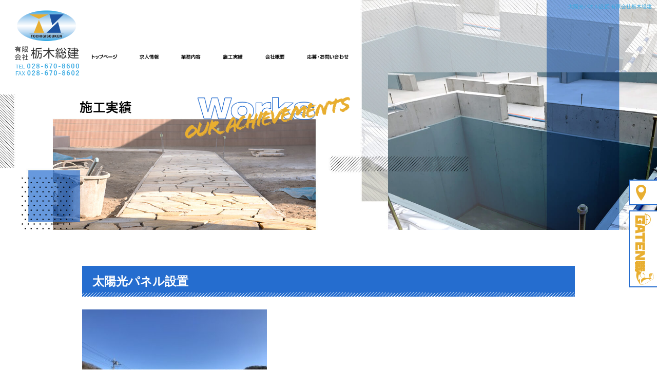

--- FILE ---
content_type: text/html; charset=UTF-8
request_url: https://www.tochigi-so-ken.com/archives/totncs0nih65crdxhkeq/%E2%80%BB%E6%BA%96%E5%82%99%E4%B8%AD%E3%81%A7%E3%81%99?easys_page_id=15&easys_block_id=vx9p8dbdxhiwriyotdas
body_size: 5377
content:
<!DOCTYPE html>
<html lang="ja">
<head>
<!-- ▼Googleアナリティクスタグ▼ -->

<!-- ▲Googleアナリティクスタグ▲ -->
<meta charset="UTF-8" />
<meta name="viewport" content="width=1400">
<meta name="format-detection" content="telephone=no">
<title>  太陽光パネル設置 | 有限会社栃木総建</title>
<link rel="profile" href="https://gmpg.org/xfn/11" />
<link rel="stylesheet" type="text/css" media="all" href="https://www.tochigi-so-ken.com/60014320/wp-content/themes/multipress/style.css" />
<link rel="stylesheet" type="text/css" media="all" href="https://www.tochigi-so-ken.com/60014320/wp-content/themes/multipress/theme.css" />
<link rel="stylesheet" type="text/css" media="all" href="https://www.tochigi-so-ken.com/60014320/wp-content/themes/multipress/common.css" />
<link rel="icon" href="https://www.tochigi-so-ken.com/favicon.ico" />
<link rel="apple-touch-icon" type="image/png" sizes="240x240" href="/apple-touch-icon.png">
<link rel="stylesheet" type="text/css" media="all" href="/files/files_common.css" />
<link rel="stylesheet" type="text/css" media="all" href="/files/files_pc.css" />

<link rel="pingback" href="https://www.tochigi-so-ken.com/60014320/xmlrpc.php" />
<link rel='dns-prefetch' href='//s.w.org' />
<link rel="alternate" type="application/rss+xml" title="有限会社栃木総建 &raquo; フィード" href="https://www.tochigi-so-ken.com/feed" />
<link rel="alternate" type="application/rss+xml" title="有限会社栃木総建 &raquo; コメントフィード" href="https://www.tochigi-so-ken.com/comments/feed" />
		<script type="text/javascript">
			window._wpemojiSettings = {"baseUrl":"https:\/\/s.w.org\/images\/core\/emoji\/11\/72x72\/","ext":".png","svgUrl":"https:\/\/s.w.org\/images\/core\/emoji\/11\/svg\/","svgExt":".svg","source":{"concatemoji":"https:\/\/www.tochigi-so-ken.com\/60014320\/wp-includes\/js\/wp-emoji-release.min.js?ver=4.9.8"}};
			!function(a,b,c){function d(a,b){var c=String.fromCharCode;l.clearRect(0,0,k.width,k.height),l.fillText(c.apply(this,a),0,0);var d=k.toDataURL();l.clearRect(0,0,k.width,k.height),l.fillText(c.apply(this,b),0,0);var e=k.toDataURL();return d===e}function e(a){var b;if(!l||!l.fillText)return!1;switch(l.textBaseline="top",l.font="600 32px Arial",a){case"flag":return!(b=d([55356,56826,55356,56819],[55356,56826,8203,55356,56819]))&&(b=d([55356,57332,56128,56423,56128,56418,56128,56421,56128,56430,56128,56423,56128,56447],[55356,57332,8203,56128,56423,8203,56128,56418,8203,56128,56421,8203,56128,56430,8203,56128,56423,8203,56128,56447]),!b);case"emoji":return b=d([55358,56760,9792,65039],[55358,56760,8203,9792,65039]),!b}return!1}function f(a){var c=b.createElement("script");c.src=a,c.defer=c.type="text/javascript",b.getElementsByTagName("head")[0].appendChild(c)}var g,h,i,j,k=b.createElement("canvas"),l=k.getContext&&k.getContext("2d");for(j=Array("flag","emoji"),c.supports={everything:!0,everythingExceptFlag:!0},i=0;i<j.length;i++)c.supports[j[i]]=e(j[i]),c.supports.everything=c.supports.everything&&c.supports[j[i]],"flag"!==j[i]&&(c.supports.everythingExceptFlag=c.supports.everythingExceptFlag&&c.supports[j[i]]);c.supports.everythingExceptFlag=c.supports.everythingExceptFlag&&!c.supports.flag,c.DOMReady=!1,c.readyCallback=function(){c.DOMReady=!0},c.supports.everything||(h=function(){c.readyCallback()},b.addEventListener?(b.addEventListener("DOMContentLoaded",h,!1),a.addEventListener("load",h,!1)):(a.attachEvent("onload",h),b.attachEvent("onreadystatechange",function(){"complete"===b.readyState&&c.readyCallback()})),g=c.source||{},g.concatemoji?f(g.concatemoji):g.wpemoji&&g.twemoji&&(f(g.twemoji),f(g.wpemoji)))}(window,document,window._wpemojiSettings);
		</script>
		<style type="text/css">
img.wp-smiley,
img.emoji {
	display: inline !important;
	border: none !important;
	box-shadow: none !important;
	height: 1em !important;
	width: 1em !important;
	margin: 0 .07em !important;
	vertical-align: -0.1em !important;
	background: none !important;
	padding: 0 !important;
}
</style>
<link rel='stylesheet' id='simplamodalwindow-css'  href='https://www.tochigi-so-ken.com/60014320/wp-content/plugins/light-box-miyamoto/SimplaModalwindow/jquery.SimplaModalwindow.css?ver=4.9.8' type='text/css' media='all' />
<link rel='stylesheet' id='toc-screen-css'  href='https://www.tochigi-so-ken.com/60014320/wp-content/plugins/table-of-contents-plus/screen.min.css?ver=1509' type='text/css' media='all' />
<link rel='stylesheet' id='addtoany-css'  href='https://www.tochigi-so-ken.com/60014320/wp-content/plugins/add-to-any/addtoany.min.css?ver=1.15' type='text/css' media='all' />
<link rel='stylesheet' id='iqfmcss-css'  href='https://www.tochigi-so-ken.com/60014320/wp-content/plugins/inquiry-form-creator/css/inquiry-form.css?ver=0.7' type='text/css' media='all' />
<script type='text/javascript' src='https://www.tochigi-so-ken.com/60014320/wp-includes/js/jquery/jquery.js?ver=1.12.4'></script>
<script type='text/javascript' src='https://www.tochigi-so-ken.com/60014320/wp-includes/js/jquery/jquery-migrate.min.js?ver=1.4.1'></script>
<script type='text/javascript' src='https://www.tochigi-so-ken.com/60014320/wp-content/plugins/light-box-miyamoto/SimplaModalwindow/jquery.SimplaModalwindow.js?ver=1.7.1'></script>
<script type='text/javascript' src='https://www.tochigi-so-ken.com/60014320/wp-content/plugins/add-to-any/addtoany.min.js?ver=1.1'></script>
<script type='text/javascript' src='https://www.tochigi-so-ken.com/60014320/wp-content/plugins/inquiry-form-creator/js/ajaxzip2/ajaxzip2.js?ver=2.10'></script>
<script type='text/javascript' src='https://www.tochigi-so-ken.com/60014320/wp-content/plugins/inquiry-form-creator/js/jquery.upload.js?ver=1.0.2'></script>
<link rel='https://api.w.org/' href='https://www.tochigi-so-ken.com/wp-json/' />
<link rel="canonical" href="https://www.tochigi-so-ken.com/archives/totncs0nih65crdxhkeq/%e2%80%bb%e6%ba%96%e5%82%99%e4%b8%ad%e3%81%a7%e3%81%99" />
<link rel='shortlink' href='https://www.tochigi-so-ken.com/?p=307' />
<link rel="alternate" type="application/json+oembed" href="https://www.tochigi-so-ken.com/wp-json/oembed/1.0/embed?url=https%3A%2F%2Fwww.tochigi-so-ken.com%2Farchives%2Ftotncs0nih65crdxhkeq%2F%25e2%2580%25bb%25e6%25ba%2596%25e5%2582%2599%25e4%25b8%25ad%25e3%2581%25a7%25e3%2581%2599" />
<link rel="alternate" type="text/xml+oembed" href="https://www.tochigi-so-ken.com/wp-json/oembed/1.0/embed?url=https%3A%2F%2Fwww.tochigi-so-ken.com%2Farchives%2Ftotncs0nih65crdxhkeq%2F%25e2%2580%25bb%25e6%25ba%2596%25e5%2582%2599%25e4%25b8%25ad%25e3%2581%25a7%25e3%2581%2599&#038;format=xml" />

<script data-cfasync="false">
window.a2a_config=window.a2a_config||{};a2a_config.callbacks=[];a2a_config.overlays=[];a2a_config.templates={};a2a_localize = {
	Share: "共有",
	Save: "ブックマーク",
	Subscribe: "購読",
	Email: "メール",
	Bookmark: "ブックマーク",
	ShowAll: "すべて表示する",
	ShowLess: "小さく表示する",
	FindServices: "サービスを探す",
	FindAnyServiceToAddTo: "追加するサービスを今すぐ探す",
	PoweredBy: "Powered by",
	ShareViaEmail: "メールでシェアする",
	SubscribeViaEmail: "メールで購読する",
	BookmarkInYourBrowser: "ブラウザにブックマーク",
	BookmarkInstructions: "このページをブックマークするには、 Ctrl+D または \u2318+D を押下。",
	AddToYourFavorites: "お気に入りに追加",
	SendFromWebOrProgram: "任意のメールアドレスまたはメールプログラムから送信",
	EmailProgram: "メールプログラム",
	More: "詳細&#8230;"
};

(function(d,s,a,b){a=d.createElement(s);b=d.getElementsByTagName(s)[0];a.async=1;a.src="https://static.addtoany.com/menu/page.js";b.parentNode.insertBefore(a,b);})(document,"script");
</script>
<script>AjaxZip2.JSONDATA = "https://www.tochigi-so-ken.com/60014320/wp-content/plugins/inquiry-form-creator/js/ajaxzip2/data";</script><style type="text/css">div#toc_container {width: 50%;}</style><!-- Global site tag (gtag.js) - Google Analytics -->
<script async src="https://www.googletagmanager.com/gtag/js?id=G-YVSJLY06ND"></script>
<script>
  window.dataLayer = window.dataLayer || [];
  function gtag(){dataLayer.push(arguments);}
  gtag('js', new Date());

  gtag('config', 'G-YVSJLY06ND');
</script>





<meta name="description" content="栃木県宇都宮市の有限会社栃木総建は、外構・エクステリア工事、土木工事などを手掛ける総合建設の会社です。" />
<meta name="keywords" content="有限会社栃木総建,栃木,宇都宮,外構,エクステリア,土木工事,求人" />

<script type="text/javascript" src="/files/js/effect_pc.js"></script>
<link rel="stylesheet" href="/files/Gallery-master/css/blueimp-gallery.min.css">
<script src="/files/Gallery-master/js/blueimp-gallery.min.js"></script>


<!-- OGPここから -->
<meta property="fb:app_id" content="" />
<meta property="og:type" content="website" />
<meta property="og:locale" content="ja_JP" />
<meta property="og:description" content="">
<meta property="og:image" content="https://www.tochigi-so-ken.com/apple-touch-icon.png">
<meta property="og:title" content="太陽光パネル設置">
<meta property="og:url" content="https://www.tochigi-so-ken.com/archives/totncs0nih65crdxhkeq/%e2%80%bb%e6%ba%96%e5%82%99%e4%b8%ad%e3%81%a7%e3%81%99/">
<meta property="og:site_name" content="有限会社栃木総建">
<!-- OGPここまで -->
</head>


<body id="page_15" class="blog">

<div id="wrapper">
<div id="blueimp-gallery" class="blueimp-gallery blueimp-gallery-controls">
    <div class="slides"></div>
    <h3 class="title"></h3>
    <p class="description"></p>
    <a class="prev">‹</a>
    <a class="next">›</a>
    <a class="close">×</a>
    <a class="play-pause"></a>
    <ol class="indicator"></ol>
</div>

	<div id="branding_box">

	<div id="site-description">
<a href="https://www.tochigi-so-ken.com/" title="有限会社栃木総建" rel="home">  太陽光パネル設置|有限会社栃木総建</a>
	</div>


<div id="header_information" class="post">

	
<div class="post-data">
<div class="main_header">
<a href="/"><img src="/files/sp1.gif" width="240" height="100" /></a>
</div></div>

<div class="clear_float"></div>

	
</div><!-- #header_information -->


	<div id="access" role="navigation">
		<div class="menu-header"><ul id="menu-gnavi" class="menu"><li id="menu-item-34" class="gnavi11 menu-item menu-item-type-post_type menu-item-object-page menu-item-home menu-item-34"><a href="https://www.tochigi-so-ken.com/">トップページ</a></li>
<li id="menu-item-35" class="gnavi12 menu-item menu-item-type-post_type menu-item-object-page menu-item-35"><a href="https://www.tochigi-so-ken.com/recruit">求人情報</a></li>
<li id="menu-item-33" class="gnavi13 menu-item menu-item-type-post_type menu-item-object-page menu-item-33"><a href="https://www.tochigi-so-ken.com/business">業務内容</a></li>
<li id="menu-item-32" class="gnavi14 menu-item menu-item-type-post_type menu-item-object-page menu-item-32"><a href="https://www.tochigi-so-ken.com/works">施工実績</a></li>
<li id="menu-item-84" class="gnavi15 menu-item menu-item-type-post_type menu-item-object-page menu-item-84"><a href="https://www.tochigi-so-ken.com/company">会社概要</a></li>
<li id="menu-item-31" class="gnavi16 menu-item menu-item-type-post_type menu-item-object-page menu-item-31"><a href="https://www.tochigi-so-ken.com/contact">応募・お問い合わせ</a></li>
</ul></div>	</div><!-- #access -->

	</div><!-- #branding_box --><div id="main_teaser">


        <img alt="施工実績" src="https://www.tochigi-so-ken.com/60014320/wp-content/uploads/2021/03/pc_teaser_04.png">
</div>
<div id="outer_block">
<div id="inner_block">

    <div id="main">

<div id="container_top" class="single_post">

        
<div id="vx9p8dbdxhiwriyotdas" class="nh_01 nh01_307 post easys_content">
<div class="easys_content_inner">


<div class="entry_post post_margin entry_post_307">

  <style type="text/css"><!--
  div#content .wp_social_bookmarking_light { display:none; }
  br.wp_social_bookmarking_light_clear { display:none; }
  //--></style>


  
          <h3 class="entry_title title_307">太陽光パネル設置</h3>
  
        <div class="eyecatch img_size_small  float_left margin-bottom_40">
          <a href="https://www.tochigi-so-ken.com/60014320/wp-content/uploads/2021/03/S__8503323.jpg" target="_blank" class="modal">
            <img width="400" height="300" src="https://www.tochigi-so-ken.com/60014320/wp-content/uploads/2021/03/S__8503323-400x300.jpg" class="attachment-medium size-medium" alt="" srcset="https://www.tochigi-so-ken.com/60014320/wp-content/uploads/2021/03/S__8503323-400x300.jpg 400w, https://www.tochigi-so-ken.com/60014320/wp-content/uploads/2021/03/S__8503323-768x575.jpg 768w, https://www.tochigi-so-ken.com/60014320/wp-content/uploads/2021/03/S__8503323-700x524.jpg 700w, https://www.tochigi-so-ken.com/60014320/wp-content/uploads/2021/03/S__8503323.jpg 800w" sizes="(max-width: 400px) 100vw, 400px" />
          </a>
        </div>
  <div class="text_box text_size_large float_right">
    </div>

  
  <div class="clear_float"></div>
          <h4 class="sub_entry_title title_307">太陽光パネル設置 ギャラリー</h4><div id="links_vx9p8dbdxhiwriyotdas" class="block_n">
                  <div class="field_3col margin-bottom_40 float_left lightbox_item">
                    <div class="eyecatch">
                       <a href="https://www.tochigi-so-ken.com/60014320/wp-content/uploads/2021/03/S__8503319.jpg" target="_blank" data-description="">
                         <img src="https://www.tochigi-so-ken.com/60014320/wp-content/uploads/2021/03/S__8503319.jpg" alt="S__8503319" />
                       </a>
                    </div>
                    <div class="field_text margin-up-un_10"></div>
                  </div></div>
  
  
</div>

<div class="permalink_in"><a href="javascript:window.history.back();">一覧に戻る</a></div>
<script type="text/javascript">
<!--
  setLightBox("vx9p8dbdxhiwriyotdas", 1);
-->
</script>
</div>
</div>


    </div><!-- #container -->


</div><!-- #main -->

</div><!-- #inner_block -->
</div><!-- #outer_block -->

<div id="footer_block">
	<div id="footer_box">
		<div id="footer_sitemap_block">



    <div id="footer-widget-area" role="complementary">

<div id="first" class="widget-area">
  <ul class="xoxo">
<div class="menu-header"><ul id="menu-footer_navi" class="menu"><li id="menu-item-59" class="menu-item menu-item-type-post_type menu-item-object-page menu-item-home menu-item-59"><a href="https://www.tochigi-so-ken.com/">トップページ</a></li>
<li id="menu-item-60" class="menu-item menu-item-type-post_type menu-item-object-page menu-item-60"><a href="https://www.tochigi-so-ken.com/recruit">求人情報</a></li>
<li id="menu-item-61" class="menu-item menu-item-type-post_type menu-item-object-page menu-item-61"><a href="https://www.tochigi-so-ken.com/business">業務内容</a></li>
<li id="menu-item-62" class="menu-item menu-item-type-post_type menu-item-object-page menu-item-62"><a href="https://www.tochigi-so-ken.com/works">施工実績</a></li>
<li id="menu-item-87" class="menu-item menu-item-type-post_type menu-item-object-page menu-item-87"><a href="https://www.tochigi-so-ken.com/company">会社概要</a></li>
<li id="menu-item-63" class="menu-item menu-item-type-post_type menu-item-object-page menu-item-63"><a href="https://www.tochigi-so-ken.com/contact">応募・お問い合わせ</a></li>
</ul></div>  </ul>
</div>

  </div><!-- #footer-widget-area -->
		</div><!--#footer_sitemap_block-->

		<div class="footer_infomation">


<div id="footer_information" class="post">

		<div class="entry-post">

		<div class="post-data">
			<p>〒321-3221 栃木県宇都宮市板戸町1700<br>
TEL：028-670-8600 / FAX：028-670-8602</p>

<div class="fixed_btn">
  <div id="fixed_btn_access"><a href="/company"><img src="/files/btn_sample.jpg" alt="アクセスマップ"></a></div>
  <div id="fixed_btn_gtn"><a href="https://gaten.info/job/14616" target="_blank"><img src="/files/btn_gaten.jpg" alt="ガテン系求人ポータルサイト【ガテン職】掲載中！"></a></div>
</div>

<div id="float_top_btn"><a href="#"><img src="/files/top_btn.png" alt="先頭へ戻る"></a></div>

<script type="text/javascript">
  jQuery(function($){
    // 画像の元サイズを設定
    var ORG_W = 2000;
    var ORG_H = ($('body').attr('id') == 'page_6')? 985:700;
    var NAV_T = 145;
    var rat = 1;
    var nav = $('#access');
    var offset = NAV_T * rat;
    
    $(window).bind('load resize', function(){
      var winW = $('body').width();
      rat = (winW / ORG_W);
      offset = NAV_T * rat;
      $('#branding_box').css({
        'background-position': 40*rat + 'px ' + 25*rat + 'px',
        'height': ORG_H*rat
      });
      $('.main_header img').css({
        'transform': 'scale(' + rat + ')',
        'top': 25 * rat,
        'left': 40* rat
      });
      
      if( ($('.z_c1').length > 0) && ($('.z_c1 .entry_post').length > 0) ){
        if( ($('.z_c1 table').length == 0) || ($('.z_c1 table').attr('id').indexOf('confirm') > 0 ) ) {
          var pos = $('.z_c1').offset().top;
          $('body,html').animate({ scrollTop: pos }, 500, function(){
            if( $('#access').hasClass('fixed') ){
              $('body,html').animate({ scrollTop: $(window).scrollTop() - $('#access').height() }, 500);
            }
          });
        }
      }
    });
    
    $(window).on('load resize scroll', resetOffset);
    
    function resetOffset(){
      nav.removeClass('fixed');
      if($(window).scrollTop() > offset + nav.height()) {
        nav.addClass('fixed');
      }
      if( nav.hasClass('fixed') ){
        nav.css({
          'transform': 'scale(1)',
          'top': 0,
          'left': 0
        });
      }else{
        nav.css({
          'transform': 'scale(' + rat + ')',
          'top': NAV_T * rat,
          'left': 250 * rat
        });
      }
    }
  });
</script>		</div>

<div class="clear_float"></div>

	</div>
	
</div><!-- #footer_information -->


		</div><!-- .footer_infomation -->
	</div><!--footer_box-->

<address id="copyright">Copyright (C) 有限会社栃木総建 All Rights Reserved.</address>

</div><!--footer_block-->

</div><!--wrapper-->


</body>
</html>


--- FILE ---
content_type: text/css
request_url: https://www.tochigi-so-ken.com/files/files_pc.css
body_size: 5075
content:
@charset "utf-8";

/*
 * PC用スタイルCSS
 */


/* ↓↓　雛形　レイアウトにあわせて追記・上書きして下さい　↓↓
   後々解読が面倒になるので、必要な箇所のみ記述すること
  （例：背景がPNGになるなら background-image: url("/files/xx_bg.png");　など） */




/* ===================================================================================================================
   ■ 全体
------------------------------------------------------------------------------------------------------------------- */
html { background: none #fff; }
body {
  background-size: 100% auto;
  max-width: 2000px;
  margin: 0 auto;
  position: relative;
  color: #333;
}
body#page_6 { background: none transparent; }
#wrapper { background: none transparent; }
#outer_block { background: none transparent; }

a:link, a:visited, a:hover, a:active { color: #256dcf; }

/* A～Cブロック記事内リンクボタン */
.main_btn a,
.sub_text_btn a {
  background-color: #256dcf;
  color: #fff;
}
a[name^="anchor"] {
  content: "";
  display: block;
  height: 110px;
  margin-top: -110px;
  visibility: hidden;
}


/* ===================================================================================================================
   ■ ヘッダー
------------------------------------------------------------------------------------------------------------------- */
#branding_box {
  background: url("/files/branding_box_bg.png") no-repeat 40px 25px / 10% auto transparent;
  height: 700px;
  padding: 0;
  position: relative;
  z-index: 500;
}
#page_6 #branding_box {
  height: 985px;
}
/* ヘッダーのH1～グローバルナビの高さ調整 */
#header_information {height: px;}
#page_6 #header_information {height: px;}

/*  H1テキスト
---------------------------------------------------------------------------------------------------- */
#site-description {
  width: 100%;
  line-height: 25px;
  margin: 0 auto;
  padding: 0 10px;
  box-sizing: border-box;
  text-align: right;
}
#site-description a {
  display: inline;
  color: #3aaae2;
}

/*  サイトロゴ
---------------------------------------------------------------------------------------------------- */
.main_header, .header_class {}
.main_header img, .header_class img {
  position: absolute;
  top: 25px;
  left: 40px;
  width: 200px;
  height: 160px;
  transform-origin: left top;
}

/*  グローバルナビ
---------------------------------------------------------------------------------------------------- */
#access {
  position: absolute;
  top: 145px;
  left: 250px;
  width: 840px;
  height: 55px;
  margin: 0 auto;
  transform-origin: left top;
}
#access .menu-header { width: 100%; }
/* 親ボタンの背景画像、高さなど　全サイズ共通 */
div#access .menu-item a, div#access .menu-item a:hover {
  background-image: url("/files/topnavi.png");
  background-color: transparent;
  width: 130px;
  height: 55px;
  line-height: 55px;
}
div#access .gnavi16 a, div#access .gnavi16 a:hover { width: 190px; }
div#access .gnavi12 a { background-position: -130px top; }
div#access .gnavi13 a { background-position: -260px top; }
div#access .gnavi14 a { background-position: -390px top; }
div#access .gnavi15 a { background-position: -520px top; }
div#access .gnavi12 a:hover { background-position: -130px bottom; }
div#access .gnavi13 a:hover { background-position: -260px bottom; }
div#access .gnavi14 a:hover { background-position: -390px bottom; }
div#access .gnavi15 a:hover { background-position: -520px bottom; }

/* プルダウンメニューのサイズ */
#access ul.menu ul.sub-menu {
  top: 55px;
  width: 100%;
}
#access ul.menu ul.sub-menu,
#access ul.menu ul.sub-menu li {
  min-width: 100%;
  width: 100%;
}

/* プルダウンメニューの色　16進数、RGBA両方変更すること */
div#access ul.sub-menu li.sub-gnavi a, div#access ul.sub-menu li.sub-gnavi2 a {
  background: none #fff;
  background: none rgba(255, 255, 255, 0.75);
  filter: alpha(opacity=75); /* ie 6 7 */
  -ms-filter: "alpha(opacity=75)"; /* ie 8 */
  width: 100%;
  color: #333;
}
#access ul li.current_page_item > a, #access ul li.current-menu-ancestor > a,
#access ul li.current-menu-item > a, #access ul li.current-menu-parent > a {
  color: #333;
}
div#access ul.sub-menu li.sub-gnavi a:hover, div#access ul.sub-menu li.sub-gnavi2 a:hover {
  background: none #fff;
  background: none rgba(255, 255, 255, 0.75);
  filter: alpha(opacity=75); /* ie 6 7 */
  -ms-filter: "alpha(opacity=75)"; /* ie 8 */
  color: #666;
}
#access ul li.current_page_item > a:hover, #access ul li.current-menu-ancestor > a:hover,
#access ul li.current-menu-item > a:hover, #access ul li.current-menu-parent > a:hover {
  color: #666;
}

/* IE7 hack */
*:first-child+html div#access ul.sub-menu li.sub-gnavi a,
*:first-child+html div#access ul.sub-menu li.sub-gnavi2 a {
  background-color: #fff;
}
*:first-child+html div#access ul.sub-menu li.sub-gnavi a:hover,
*:first-child+html div#access ul.sub-menu li.sub-gnavi2 a:hover {
  background-color: #fff;
}

/* IE9 hack */
div#access ul.sub-menu li.sub-gnavi a:not(:target),
div#access ul.sub-menu li.sub-gnavi2 a:not(:target),
div#access ul.sub-menu li.sub-gnavi a:not(:target):hover,
div#access ul.sub-menu li.sub-gnavi2 a:not(:target):hover {
  filter: none;
  -ms-filter: none;
}

/*  メイン画像
---------------------------------------------------------------------------------------------------- */
/* 通常メイン画像 */
#main_teaser, #jquery_slider_pc, #video_teaser_pc {
  position: absolute;
  top: 0;
  left: 0;
  width: 100%;
  margin: 0;
  text-align: center;
  z-index: 99;
}
#main_teaser img { width: 100%; }
#video_teaser_pc video {
  width: 100%;
  height: 100%;
  object-fit: fill;
}




/* ===================================================================================================================
   ■ サイド
------------------------------------------------------------------------------------------------------------------- */
/* サイドナビ　タイトル */
.widget-title, .widget-title2 a {
  padding: 0;
  text-align: center;
  color: #fff;
}
.widget-title2 a:link, .widget-title2 a:visited,
.widget-title2 a:hover, .widget-title2 a:active {
  color: #fff;
}

/* サイドナビ　メニュー部分 */
#blog_main .widget-area ul ul li a {
  background-image: url("/files/widget_list_bg.png");
  color: #256dcf;
  overflow: hidden;
  text-overflow: ellipsis;
  white-space: nowrap;
}

#wp-calendar {
  border-collapse: separate;
}
#wp-calendar caption {
  text-align: center;
}
#wp-calendar thead th {
}
#wp-calendar tbody td {
  background: none transparent;
  border-width: 0 0 1px;
  border-style: dotted;
  border-color: #3aaae2;
  line-height: 2;
  padding: 5px;
}
#wp-calendar tbody td a { text-decoration: underline; }
#wp-calendar tbody td a:hover { text-decoration: none; }




/* ===================================================================================================================
   ■ フッター
------------------------------------------------------------------------------------------------------------------- */
#footer_block {
  position: relative;
  z-index: 501;
}
#footer_box {
  background-image: url("/files/footer_box_bg.png");
  width: 600px;
  height: 320px;
  margin: 0 auto;
  position: relative;
}


/*  フッターナビ
---------------------------------------------------------------------------------------------------- */
#footer_sitemap_block {
  /* フッターナビの上余白はここで調整 */
  float: right;
  width: 180px;
  padding: 100px 0 0;
}
#footer-widget-area .widget-area ul.menu {
  border: 0 none;
}
#footer-widget-area .widget-area .menu-item {
  float: none;
  margin: 0 0 10px;
}
#footer-widget-area .widget-area .menu-item a {
  border-color: #000;
  border-width: 0 0 0 1px;
  color: #000;
  text-align: left;
}
#footer-widget-area .widget-area .menu-item a:hover {
  background-color: transparent;
}




/*  フッター情報
---------------------------------------------------------------------------------------------------- */
.footer_infomation {
  display: block;
  float: left;
  width: 420px;
  margin: 0 auto;
}
#footer_information .entry-post {
  width: 100%;
  margin: 200px 0 0;
  color: #000;
}



/*  フッターSNSボタン
---------------------------------------------------------------------------------------------------- */
#footer_sns_btn {
  margin: 20px auto 0;
}
#footer_sns_btn .footer_sns_inner {
  width: 250px;
  height: 25px;
}
#footer_sns_btn div {width: 25px;height: 25px;}
#footer_sns_btn div a:hover {opacity: 0.8;}



/*  コピーライト
---------------------------------------------------------------------------------------------------- */
#copyright {
  color: #000;
}


/*  フッターメニュー
---------------------------------------------------------------------------------------------------- */
.fixed_btn { bottom: 150px; }

.fixed_btn div,
.fixed_btn div a {
  width: 55px;
  height: 50px;
}

.fixed_btn #fixed_btn_gtn,
.fixed_btn #fixed_btn_gtn a {height: 150px;}


#float_top_btn { bottom: 20px; }



/* ===================================================================================================================
   ■ コンテンツ
------------------------------------------------------------------------------------------------------------------- */
#container_top {
  padding: 0;
}
#container_top.single_post {
  padding: 0 0 50px;
}
#blog_main {
  margin-bottom: 0;
  padding-bottom: 50px;
}

/*  見出し
---------------------------------------------------------------------------------------------------- */
.headline_title {
  background-image: url("/files/top_entry_title.png");
  color: #256dcf;
  font-family: "游ゴシック体","游ゴシック","Yu Gothic Medium",YuGothic,"Yu Gothic UI",Osaka,sans-serif;
}
h3.entry_title, .entry_title { /* サイズ、背景、余白などはこちら */
  background-image: url("/files/entry_title_bg.jpg");
  color: #fff;
}
h3.entry_title, .entry_title, .entry_title h3 { /* フォントサイズはこちら */
  font-family: "游ゴシック体","游ゴシック","Yu Gothic Medium",YuGothic,"Yu Gothic UI",Osaka,sans-serif;
}
.entry_title a:link, .entry_title a:visited, .entry_title a:hover, .entry_title a:active {
  color: #fff;
}
/* 見出しリンクボタン */
.entry_title span.read_more_btn a,
.entry_title span.read_more_btn a:hover {
  background-image: url("/files/read_more_btn.png");
}
.entry_title span.read_more_btn a:hover {opacity: 0.8;}
* .mid_entry_title {
  background-image: url("/files/entry_title_bg_w570.jpg");
  font-size: 20px;
  color: #fff;
  font-family: "游ゴシック体","游ゴシック","Yu Gothic Medium",YuGothic,"Yu Gothic UI",Osaka,sans-serif;
}

#blog_main .entry-title {
  background-image: url("/files/blog_title.png");
  background-position: center bottom;
  height: auto;
  padding: 15px 10px 15px 20px;
  line-height: 1.5;
  font-family: "游ゴシック体","游ゴシック","Yu Gothic Medium",YuGothic,"Yu Gothic UI",Osaka,sans-serif;
}
#blog_main .entry-title,
#blog_main .entry-title a {color: #256dcf;}


/* B-09、B-10など幅半分ブロックの見出し用 */
* .half_entry_title,
* .short_entry_title {
  background-image: url("/files/half_entry_title_bg.jpg");
  font-family: "游ゴシック体","游ゴシック","Yu Gothic Medium",YuGothic,"Yu Gothic UI",Osaka,sans-serif;
}
* .half_entry_title,
* .half_entry_title a,
* .short_entry_title,
* .short_entry_title a {color: #fff;}

* .half_sub_entry_title,
.short_sub_entry_title {
  background-image: url("/files/half_sub_entry_title_bg.png");
  font-family: "游ゴシック体","游ゴシック","Yu Gothic Medium",YuGothic,"Yu Gothic UI",Osaka,sans-serif;
}
* .half_sub_entry_title,
* .half_sub_entry_title a,
.short_sub_entry_title,
.short_sub_entry_title a {color: #256dcf;}



/* B-03など小見出し用 */
* .sub_entry_title {
  background: url("/files/sub_entry_title_bg.png") no-repeat scroll left top transparent;
  color: #256dcf;
  font-family: "游ゴシック体","游ゴシック","Yu Gothic Medium",YuGothic,"Yu Gothic UI",Osaka,sans-serif;
}
* .sub_entry_title a:link, * .sub_entry_title a:visited,
* .sub_entry_title a:hover, * .sub_entry_title a:active {
  color: #256dcf;
}
/* 小見出しリンクボタン */
.sub_entry_title span.read_more_btn a,
.sub_entry_title span.read_more_btn a:hover {
  background-image: url("/files/sub_read_more_btn.png");
}
.sub_entry_title span.read_more_btn a:hover  {opacity: 0.8;}
* .mid_sub_entry_title {
  background-image: url("/files/sub_entry_title_bg_w570.png");
  font-size: 20px;
  color: #fff;
  font-family: "游ゴシック体","游ゴシック","Yu Gothic Medium",YuGothic,"Yu Gothic UI",Osaka,sans-serif;
}


/* C-01など3列表示インラインタイトル用 */
* .inline_title {
  background-image: url("/files/column3_title_bg.jpg");
  font-family: "游ゴシック体","游ゴシック","Yu Gothic Medium",YuGothic,"Yu Gothic UI",Osaka,sans-serif;
}
* .inline_title,
* .inline_title a {color: #fff;}


/* クーポンの本文見出しなど、固定幅でないインラインタイトル用 */
.coupon_data .inline_title,
.c_04 .inline_title,
.i_01 .inline_title,
.j_01 .inline_title {
  background: none #e8ae30;
  border: 1px solid #e8ae30;
  border-radius: 0;
  height: auto;
  line-height: 1.7;
  padding: 10px;
  text-align: left;
  font-size: 15px;
  color: #fff;
}

/* 詳細画面の下部「コメント」見出し */
.indent_border {
  border-color: #e8ae30;
  width: 685px;
  font-family: "游ゴシック体","游ゴシック","Yu Gothic Medium",YuGothic,"Yu Gothic UI",Osaka,sans-serif;
}


.faq-title {
  background-color: #e8ae30;
  border-radius: 0;
  font-weight: normal;
  width: 480px;
  box-sizing: border-box;
  color: #fff;
  font-family: "游ゴシック体","游ゴシック","Yu Gothic Medium",YuGothic,"Yu Gothic UI",Osaka,sans-serif;
}


/* 大きな地図で見る */
small {
  border-color: #256dcf;
}
small a {
  width: 100%;
  padding: 5px 0;
  text-align: center !important;
  color: #256dcf !important;
}

small a:hover {
  background-color: #256dcf;
  color: #FFF !important;
}





/*  テーブル
---------------------------------------------------------------------------------------------------- */
.table_area td.td_name, .table_area td.td_value, /* Eブロック、Gブロック等 */
body.coupon .table_area td.td_name, body.coupon .table_area td.td_value, /* クーポンページ */
.z_c1 .iqfm-table th, .z_c1 .iqfm-table td /* お問合せ */ {
  border-color: #333;
}
.table_area td.td_name, body.coupon .table_area td.td_name, .z_c1 .iqfm-table th {
  background: none transparent;
}
.table_area td.td_value, body.coupon .table_area td.td_value, .z_c1 .iqfm-table td {
  background: none transparent;
}
/* Dメニュー下線 */
.td_cell {
  border-color: #3aaae2;
  vertical-align: top;
}

.table_area table tr td {
  background: none transparent;
}
.table_area table tr:first-child th, .table_area table tr:first-child td,
.iqfm-table tr:first-child th, .iqfm-table tr:first-child td { border-top: 0 !important; }
.table_area table tr th:first-child, .table_area table tr td:first-child,
.iqfm-table tr th:first-child, .iqfm-table tr td:first-child { border-left: 0 !important; }
.table_area table tr td:last-child,
.iqfm-table tr td:last-child { border-right: 0 !important; }
.table_area table tr:last-child th, .table_area table tr:last-child td,
.iqfm-table tr:last-child th, .iqfm-table tr:last-child td { border-bottom: 0 !important; }

.wpcf7c-conf { color: #333; }
/*メール送信後メッセージボックスのボーダー（デフォルト：グリーン）*/
div.wpcf7-mail-sent-ok {
  border-color: #256dcf !important;
}




/*  ページ遷移ボタン（詳細ブロックやページ送りのナビ用）
---------------------------------------------------------------------------------------------------- */
.tablenav { padding: 1em 0; }
a.page-numbers, .tablenav .current,
.permalink_in a, .pageback a,
.page_up a {
  background: none transparent;
  border-style: solid;
  border-color: #256dcf;
  color: #256dcf !important;
}
.permalink_in a:link, .permalink_in a:visited,
.pageback a:link, .pageback a:visited {
}
.tablenav .next:link, .tablenav .next:visited,
.tablenav .prev:link, .tablenav .prev:visited {
  border: 1px solid transparent;
  background: none transparent;
}
.tablenav .next:hover, .tablenav .next:active,
.tablenav .prev:hover, .tablenav .prev:active {
  background-color: #256dcf;
  border-color: #256dcf;
}
.tablenav .current, a.page-numbers:hover,
.permalink_in a:hover, .permalink_in a:active,
.pageback a:hover, .pageback a:active,
.page_up a:hover, .page_up a:active {
  background: none #256dcf;
  border-style: solid;
  border-color: #256dcf;
  color: #fff !important;
} 



/*  ブロック
---------------------------------------------------------------------------------------------------- */
/* 各ブロック点線 */
.border_margin,
.anchor_list ul li,
.cu_mail_block,
.blog_post,
.list_block .list_box {
  border-color: #3aaae2;
}


/* Cブロック */
.c_01, .c_02, .c_03, .c_05, .c_06 {
  display: inline-block;
  *display: inline;
  *zoom: 1;
  width: 100%;
  padding: 0 0 20px;
  *padding: 0 0 30px;
}
.c_04 { margin: 0 0 20px; }


/* Dブロック */
.menu-list table {
  border-collapse:separate;
}


/* Gブロック */
.g_01 .sub_entry_title a,
.g_02 .sub_entry_title a { text-decoration: underline; }
.g_01 .sub_entry_title a:hover,
.g_02 .sub_entry_title a:hover { text-decoration: none; }


/* Kブロック */
.k_03 .date_area {
  font-size: 13px;
  font-weight: bold;
}
.k_03 .news_small_text {
  font-size: 12px;
  line-height: 1.7;
}


/* Z-D ブログRSS */
.z_d1 { margin: 0 0 20px; }


/* Z-E リンクバナー */
.banner_box { text-align: center; }
.banner_box img {
  max-width: 100%;
  width: auto;
  _width: 100%;
}



/* Z-I スライドショー */
.z_j1 { margin: 0 0 15px; }


/* Z_L お知らせブロック */
.Z_l1 .date_area {
  font-size: 13px;
  font-weight: bold;
}
.Z_l1 .news_small_text { font-size: 12px; }


/* Z_M タブブロック */
.z_m1 .link_list {
  font-size: 13px;
  line-height: 1.5;
}
.z_m1 div.link_list { margin-bottom: 10px; }
div.link_list a {
  background-color: transparent;
  border: 1px solid #256dcf;
  color: #256dcf;
}
div.link_list a:hover {
  background-color: #256dcf;
  border: 1px solid #256dcf;
  color: #fff;
}



.headline_index_box {
     display: inline;
}



/*  メールフォーム
---------------------------------------------------------------------------------------------------- */
.iqfm-table td input[type="text"]:not([size]) {
  width: 75%;
}
#container_top .iqfm-table td textarea {
  width: 96%;
  height: 15em;
  font-size: 100%;
}
/* 必須項目 */
.iqfm-req_color {
  color: #256dcf;
}
.z_c1 button, .z_c1 input[type="reset"], .z_c1 input[type="button"], .z_c1 input[type="submit"] {
  line-height: 1.7;
}
.z_c1 .post_data { margin: 0 0 30px; }



/*  クーポンページ
---------------------------------------------------------------------------------------------------- */
body.coupon {
}
.coupon_print_block .print_header,
h1.print_page_title,
.coupon_box table tr td.coupon_data,
.coupon_box table tr td.coupon_meta_title,
.coupon_box table tr td.coupon_meta {
  border-color: #ccc;
}
/* 有効期限の部分 */
.coupon_box table tr td.coupon_meta_title {
  background-color: #666;
  width: 8em;
  color: #fff;
}
.coupon_box table tr td.coupon_meta {
  background-color: #fff;
}
.e-04 .menu_area td {
  height: 3.5em;
}
.e-04 .menu_area .parent_title {
  font-size: 120%;
  height:  auto;
}



/*  ブログ
---------------------------------------------------------------------------------------------------- */
#nav-below div { border-color: #000; }
#nav-below .nav-next { padding: 0 0 0 10px; }



/*  ローディング画面
---------------------------------------------------------------------------------------------------- */
.black-screen {
  background-color: #000000;
}

.black-screen > .inner {
  top: calc(50vh - (5vw / 2));
  width: 3vw;
  height: 3vw;
  background-image: url("/files/loading.svg");
}


/*  地図
---------------------------------------------------------------------------------------------------- */
div[id^="map_canvas"] {
  width: 100%;
  height: 450px;
  margin: 0 0 20px;
}


/*  googleカレンダー
---------------------------------------------------------------------------------------------------- */
iframe[src^="https://calendar.google.com"] {
  border: none !important;
}


/* ============================== ↓↓各ブロックの個別CSSはこちらに記述↓↓ ============================== */

/* バナー＞GATEN職 */
#gnmprtdt2gck7ptxnyev {
  background: url("/files/block_bg_01.jpg") no-repeat center top transparent;
}
#gnmprtdt2gck7ptxnyev div {
  margin-bottom: 0;
  padding-bottom: 0;
}


/* 並列バナー */
#ude5jyeyccbwsb7affxo,
#s4n443gzpm91l5y6i9bq,
#yxvod4396ds614z84nka,
#wivloma7js5ac216sesy,
#h3d1097ogy1sbqkrcgka {
  background: url("/files/block_bg_02.jpg") no-repeat center top transparent;
  padding: 40px 0;
}
#ude5jyeyccbwsb7affxo { margin: 0 0 50px; }
#ude5jyeyccbwsb7affxo div,
#s4n443gzpm91l5y6i9bq div,
#yxvod4396ds614z84nka div,
#wivloma7js5ac216sesy div,
#h3d1097ogy1sbqkrcgka div {
  margin-bottom: 0;
  padding-bottom: 0;
}



/*  ○○○
---------------------------------------------------------------------------------------------------- */




